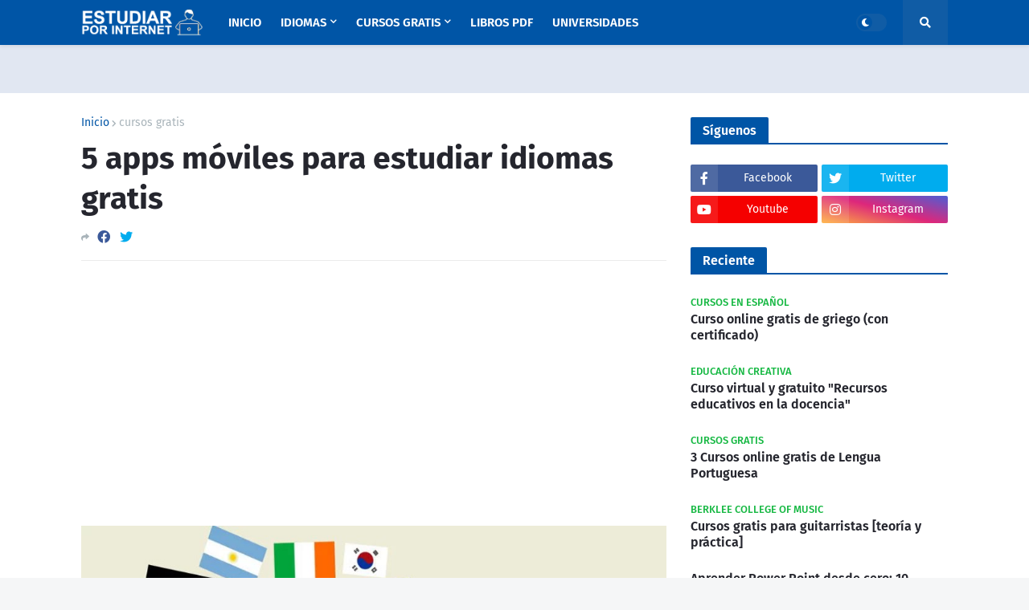

--- FILE ---
content_type: text/html; charset=utf-8
request_url: https://www.google.com/recaptcha/api2/aframe
body_size: 258
content:
<!DOCTYPE HTML><html><head><meta http-equiv="content-type" content="text/html; charset=UTF-8"></head><body><script nonce="Rt5eduYAM95IgUv0FqHf9A">/** Anti-fraud and anti-abuse applications only. See google.com/recaptcha */ try{var clients={'sodar':'https://pagead2.googlesyndication.com/pagead/sodar?'};window.addEventListener("message",function(a){try{if(a.source===window.parent){var b=JSON.parse(a.data);var c=clients[b['id']];if(c){var d=document.createElement('img');d.src=c+b['params']+'&rc='+(localStorage.getItem("rc::a")?sessionStorage.getItem("rc::b"):"");window.document.body.appendChild(d);sessionStorage.setItem("rc::e",parseInt(sessionStorage.getItem("rc::e")||0)+1);localStorage.setItem("rc::h",'1768030939177');}}}catch(b){}});window.parent.postMessage("_grecaptcha_ready", "*");}catch(b){}</script></body></html>

--- FILE ---
content_type: text/plain
request_url: https://www.google-analytics.com/j/collect?v=1&_v=j102&a=1482737837&t=pageview&_s=1&dl=https%3A%2F%2Fwww.estudiarporinternet.info%2F2015%2F06%2F5-apps-moviles-estudiar-idiomas-gratis.html&ul=en-us%40posix&dt=5%20apps%20m%C3%B3viles%20para%20estudiar%20idiomas%20gratis&sr=1280x720&vp=1280x720&_u=IEBAAEABAAAAACAAI~&jid=1217982814&gjid=557572707&cid=970038700.1768030937&tid=UA-54832158-2&_gid=930204266.1768030937&_r=1&_slc=1&z=1435681577
body_size: -454
content:
2,cG-F799X2G17Y